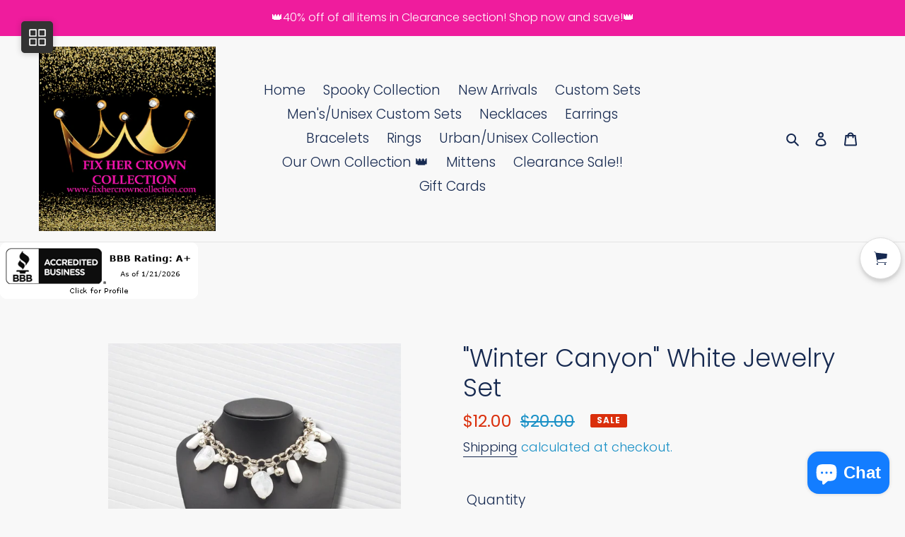

--- FILE ---
content_type: text/javascript; charset=utf-8
request_url: https://fixhercrowncollection.com/products/white-moonstone-set.js
body_size: 1454
content:
{"id":5532256927912,"title":"\"Winter Canyon\" White Jewelry Set","handle":"white-moonstone-set","description":"\u003cp\u003eThis beautiful set comes with a necklace and complimentary earrings, upgraded earrings,  set of stretchy bracelets, and a ring with a stretchy back.\u003c\/p\u003e\n\u003cp\u003eNecklace - \"Winter Canyon\": \u003cspan\u003eFeaturing polished and cloudy finishes, a collection of white faux rocks dance from the bottom of a bold chain. Classic beads trickle between the colorful beading, adding a metallic shimmer to the whimsical fringe. Features an adjustable clasp closure.\u003c\/span\u003e\u003c\/p\u003e\n\u003cp\u003eUpgraded earrings - \"Beach Oasis\": \u003cspan\u003eBrushed in a faux finish, a white acrylic teardrop links to a matching acrylic fitting as it swings from the ear for a summery look. Variation is normal. Earring attaches to a standard post fitting.\u003c\/span\u003e\u003c\/p\u003e\n\u003cp\u003eBracelets - \"No CHARM Done\": TWO s\u003cspan\u003eets of 5 stretchy bracelets. \u003c\/span\u003e\u003cspan\u003eA mismatched collection of charms, cloudy white beads, polished white beads, and shimmery beads are threaded along stretchy bands around the wrist for a charmingly layered look. \u003c\/span\u003e\u003c\/p\u003e\n\u003cp\u003eRing - \"Riviera Royalty\": \u003cspan\u003eA glowing white stone is pressed into a dramatic band radiating with glassy white rhinestones for a glamorous flair. Features a stretchy band for a flexible fit\u003c\/span\u003e which\u003cspan\u003e adjusts to most ring sizes.\u003c\/span\u003e\u003c\/p\u003e","published_at":"2023-12-11T13:42:06-06:00","created_at":"2020-07-31T18:07:43-05:00","vendor":"Fix Her Crown Collection","type":"Custom Set","tags":["Acrylic","Bright","Chunky","Classy","Custom Set","Moonstone","Polished","Shimmery","SIlver","Silver Beads","Special Occasions","Wedding","White"],"price":1200,"price_min":1200,"price_max":1200,"available":true,"price_varies":false,"compare_at_price":2000,"compare_at_price_min":2000,"compare_at_price_max":2000,"compare_at_price_varies":false,"variants":[{"id":35487624691880,"title":"Default Title","option1":"Default Title","option2":null,"option3":null,"sku":"","requires_shipping":true,"taxable":true,"featured_image":null,"available":true,"name":"\"Winter Canyon\" White Jewelry Set","public_title":null,"options":["Default Title"],"price":1200,"weight":227,"compare_at_price":2000,"inventory_management":"shopify","barcode":"","requires_selling_plan":false,"selling_plan_allocations":[]}],"images":["\/\/cdn.shopify.com\/s\/files\/1\/0449\/7099\/9976\/products\/301960714_1200627667180096_2531638562511413319_n.png?v=1662911984","\/\/cdn.shopify.com\/s\/files\/1\/0449\/7099\/9976\/products\/37369_1MainIMagew1-White--16-339_1.jpg?v=1662911984","\/\/cdn.shopify.com\/s\/files\/1\/0449\/7099\/9976\/products\/44967_1mainimage1-white-10-255_2.jpg?v=1662911984","\/\/cdn.shopify.com\/s\/files\/1\/0449\/7099\/9976\/products\/49372_1image1-2-307-white_1.jpg?v=1662911984","\/\/cdn.shopify.com\/s\/files\/1\/0449\/7099\/9976\/products\/54c53170-0a51-4529-bf62-dbfd69.jpg?v=1662911984","\/\/cdn.shopify.com\/s\/files\/1\/0449\/7099\/9976\/products\/37369_2IMAge2-White-16-339_1.jpg?v=1662911984","\/\/cdn.shopify.com\/s\/files\/1\/0449\/7099\/9976\/products\/44967_2image2-white-10-255_1.jpg?v=1662911984","\/\/cdn.shopify.com\/s\/files\/1\/0449\/7099\/9976\/products\/49372_2image2_1.jpg?v=1662911984","\/\/cdn.shopify.com\/s\/files\/1\/0449\/7099\/9976\/products\/41223_2IMage2-White-9-228_1_1.jpg?v=1662911984","\/\/cdn.shopify.com\/s\/files\/1\/0449\/7099\/9976\/products\/37369_3IMAge3-White-16-339_1.jpg?v=1662911984"],"featured_image":"\/\/cdn.shopify.com\/s\/files\/1\/0449\/7099\/9976\/products\/301960714_1200627667180096_2531638562511413319_n.png?v=1662911984","options":[{"name":"Title","position":1,"values":["Default Title"]}],"url":"\/products\/white-moonstone-set","media":[{"alt":null,"id":30655700566251,"position":1,"preview_image":{"aspect_ratio":0.781,"height":1622,"width":1266,"src":"https:\/\/cdn.shopify.com\/s\/files\/1\/0449\/7099\/9976\/products\/301960714_1200627667180096_2531638562511413319_n.png?v=1662911984"},"aspect_ratio":0.781,"height":1622,"media_type":"image","src":"https:\/\/cdn.shopify.com\/s\/files\/1\/0449\/7099\/9976\/products\/301960714_1200627667180096_2531638562511413319_n.png?v=1662911984","width":1266},{"alt":null,"id":10682192789672,"position":2,"preview_image":{"aspect_ratio":0.721,"height":1693,"width":1220,"src":"https:\/\/cdn.shopify.com\/s\/files\/1\/0449\/7099\/9976\/products\/37369_1MainIMagew1-White--16-339_1.jpg?v=1662911984"},"aspect_ratio":0.721,"height":1693,"media_type":"image","src":"https:\/\/cdn.shopify.com\/s\/files\/1\/0449\/7099\/9976\/products\/37369_1MainIMagew1-White--16-339_1.jpg?v=1662911984","width":1220},{"alt":null,"id":10682232176808,"position":3,"preview_image":{"aspect_ratio":0.724,"height":1694,"width":1226,"src":"https:\/\/cdn.shopify.com\/s\/files\/1\/0449\/7099\/9976\/products\/44967_1mainimage1-white-10-255_2.jpg?v=1662911984"},"aspect_ratio":0.724,"height":1694,"media_type":"image","src":"https:\/\/cdn.shopify.com\/s\/files\/1\/0449\/7099\/9976\/products\/44967_1mainimage1-white-10-255_2.jpg?v=1662911984","width":1226},{"alt":null,"id":10682283294888,"position":4,"preview_image":{"aspect_ratio":0.728,"height":1693,"width":1232,"src":"https:\/\/cdn.shopify.com\/s\/files\/1\/0449\/7099\/9976\/products\/49372_1image1-2-307-white_1.jpg?v=1662911984"},"aspect_ratio":0.728,"height":1693,"media_type":"image","src":"https:\/\/cdn.shopify.com\/s\/files\/1\/0449\/7099\/9976\/products\/49372_1image1-2-307-white_1.jpg?v=1662911984","width":1232},{"alt":null,"id":10682344800424,"position":5,"preview_image":{"aspect_ratio":0.73,"height":1693,"width":1236,"src":"https:\/\/cdn.shopify.com\/s\/files\/1\/0449\/7099\/9976\/products\/54c53170-0a51-4529-bf62-dbfd69.jpg?v=1662911984"},"aspect_ratio":0.73,"height":1693,"media_type":"image","src":"https:\/\/cdn.shopify.com\/s\/files\/1\/0449\/7099\/9976\/products\/54c53170-0a51-4529-bf62-dbfd69.jpg?v=1662911984","width":1236},{"alt":null,"id":11635388842152,"position":6,"preview_image":{"aspect_ratio":0.736,"height":1692,"width":1245,"src":"https:\/\/cdn.shopify.com\/s\/files\/1\/0449\/7099\/9976\/products\/37369_2IMAge2-White-16-339_1.jpg?v=1662911984"},"aspect_ratio":0.736,"height":1692,"media_type":"image","src":"https:\/\/cdn.shopify.com\/s\/files\/1\/0449\/7099\/9976\/products\/37369_2IMAge2-White-16-339_1.jpg?v=1662911984","width":1245},{"alt":null,"id":11635417743528,"position":7,"preview_image":{"aspect_ratio":0.736,"height":1693,"width":1246,"src":"https:\/\/cdn.shopify.com\/s\/files\/1\/0449\/7099\/9976\/products\/44967_2image2-white-10-255_1.jpg?v=1662911984"},"aspect_ratio":0.736,"height":1693,"media_type":"image","src":"https:\/\/cdn.shopify.com\/s\/files\/1\/0449\/7099\/9976\/products\/44967_2image2-white-10-255_1.jpg?v=1662911984","width":1246},{"alt":null,"id":11635433177256,"position":8,"preview_image":{"aspect_ratio":0.722,"height":1693,"width":1222,"src":"https:\/\/cdn.shopify.com\/s\/files\/1\/0449\/7099\/9976\/products\/49372_2image2_1.jpg?v=1662911984"},"aspect_ratio":0.722,"height":1693,"media_type":"image","src":"https:\/\/cdn.shopify.com\/s\/files\/1\/0449\/7099\/9976\/products\/49372_2image2_1.jpg?v=1662911984","width":1222},{"alt":null,"id":11635445727400,"position":9,"preview_image":{"aspect_ratio":0.724,"height":1693,"width":1226,"src":"https:\/\/cdn.shopify.com\/s\/files\/1\/0449\/7099\/9976\/products\/41223_2IMage2-White-9-228_1_1.jpg?v=1662911984"},"aspect_ratio":0.724,"height":1693,"media_type":"image","src":"https:\/\/cdn.shopify.com\/s\/files\/1\/0449\/7099\/9976\/products\/41223_2IMage2-White-9-228_1_1.jpg?v=1662911984","width":1226},{"alt":null,"id":11635388809384,"position":10,"preview_image":{"aspect_ratio":0.574,"height":1694,"width":973,"src":"https:\/\/cdn.shopify.com\/s\/files\/1\/0449\/7099\/9976\/products\/37369_3IMAge3-White-16-339_1.jpg?v=1662911984"},"aspect_ratio":0.574,"height":1694,"media_type":"image","src":"https:\/\/cdn.shopify.com\/s\/files\/1\/0449\/7099\/9976\/products\/37369_3IMAge3-White-16-339_1.jpg?v=1662911984","width":973}],"requires_selling_plan":false,"selling_plan_groups":[]}

--- FILE ---
content_type: text/javascript; charset=utf-8
request_url: https://fixhercrowncollection.com/products/white-moonstone-set.js
body_size: 1487
content:
{"id":5532256927912,"title":"\"Winter Canyon\" White Jewelry Set","handle":"white-moonstone-set","description":"\u003cp\u003eThis beautiful set comes with a necklace and complimentary earrings, upgraded earrings,  set of stretchy bracelets, and a ring with a stretchy back.\u003c\/p\u003e\n\u003cp\u003eNecklace - \"Winter Canyon\": \u003cspan\u003eFeaturing polished and cloudy finishes, a collection of white faux rocks dance from the bottom of a bold chain. Classic beads trickle between the colorful beading, adding a metallic shimmer to the whimsical fringe. Features an adjustable clasp closure.\u003c\/span\u003e\u003c\/p\u003e\n\u003cp\u003eUpgraded earrings - \"Beach Oasis\": \u003cspan\u003eBrushed in a faux finish, a white acrylic teardrop links to a matching acrylic fitting as it swings from the ear for a summery look. Variation is normal. Earring attaches to a standard post fitting.\u003c\/span\u003e\u003c\/p\u003e\n\u003cp\u003eBracelets - \"No CHARM Done\": TWO s\u003cspan\u003eets of 5 stretchy bracelets. \u003c\/span\u003e\u003cspan\u003eA mismatched collection of charms, cloudy white beads, polished white beads, and shimmery beads are threaded along stretchy bands around the wrist for a charmingly layered look. \u003c\/span\u003e\u003c\/p\u003e\n\u003cp\u003eRing - \"Riviera Royalty\": \u003cspan\u003eA glowing white stone is pressed into a dramatic band radiating with glassy white rhinestones for a glamorous flair. Features a stretchy band for a flexible fit\u003c\/span\u003e which\u003cspan\u003e adjusts to most ring sizes.\u003c\/span\u003e\u003c\/p\u003e","published_at":"2023-12-11T13:42:06-06:00","created_at":"2020-07-31T18:07:43-05:00","vendor":"Fix Her Crown Collection","type":"Custom Set","tags":["Acrylic","Bright","Chunky","Classy","Custom Set","Moonstone","Polished","Shimmery","SIlver","Silver Beads","Special Occasions","Wedding","White"],"price":1200,"price_min":1200,"price_max":1200,"available":true,"price_varies":false,"compare_at_price":2000,"compare_at_price_min":2000,"compare_at_price_max":2000,"compare_at_price_varies":false,"variants":[{"id":35487624691880,"title":"Default Title","option1":"Default Title","option2":null,"option3":null,"sku":"","requires_shipping":true,"taxable":true,"featured_image":null,"available":true,"name":"\"Winter Canyon\" White Jewelry Set","public_title":null,"options":["Default Title"],"price":1200,"weight":227,"compare_at_price":2000,"inventory_management":"shopify","barcode":"","requires_selling_plan":false,"selling_plan_allocations":[]}],"images":["\/\/cdn.shopify.com\/s\/files\/1\/0449\/7099\/9976\/products\/301960714_1200627667180096_2531638562511413319_n.png?v=1662911984","\/\/cdn.shopify.com\/s\/files\/1\/0449\/7099\/9976\/products\/37369_1MainIMagew1-White--16-339_1.jpg?v=1662911984","\/\/cdn.shopify.com\/s\/files\/1\/0449\/7099\/9976\/products\/44967_1mainimage1-white-10-255_2.jpg?v=1662911984","\/\/cdn.shopify.com\/s\/files\/1\/0449\/7099\/9976\/products\/49372_1image1-2-307-white_1.jpg?v=1662911984","\/\/cdn.shopify.com\/s\/files\/1\/0449\/7099\/9976\/products\/54c53170-0a51-4529-bf62-dbfd69.jpg?v=1662911984","\/\/cdn.shopify.com\/s\/files\/1\/0449\/7099\/9976\/products\/37369_2IMAge2-White-16-339_1.jpg?v=1662911984","\/\/cdn.shopify.com\/s\/files\/1\/0449\/7099\/9976\/products\/44967_2image2-white-10-255_1.jpg?v=1662911984","\/\/cdn.shopify.com\/s\/files\/1\/0449\/7099\/9976\/products\/49372_2image2_1.jpg?v=1662911984","\/\/cdn.shopify.com\/s\/files\/1\/0449\/7099\/9976\/products\/41223_2IMage2-White-9-228_1_1.jpg?v=1662911984","\/\/cdn.shopify.com\/s\/files\/1\/0449\/7099\/9976\/products\/37369_3IMAge3-White-16-339_1.jpg?v=1662911984"],"featured_image":"\/\/cdn.shopify.com\/s\/files\/1\/0449\/7099\/9976\/products\/301960714_1200627667180096_2531638562511413319_n.png?v=1662911984","options":[{"name":"Title","position":1,"values":["Default Title"]}],"url":"\/products\/white-moonstone-set","media":[{"alt":null,"id":30655700566251,"position":1,"preview_image":{"aspect_ratio":0.781,"height":1622,"width":1266,"src":"https:\/\/cdn.shopify.com\/s\/files\/1\/0449\/7099\/9976\/products\/301960714_1200627667180096_2531638562511413319_n.png?v=1662911984"},"aspect_ratio":0.781,"height":1622,"media_type":"image","src":"https:\/\/cdn.shopify.com\/s\/files\/1\/0449\/7099\/9976\/products\/301960714_1200627667180096_2531638562511413319_n.png?v=1662911984","width":1266},{"alt":null,"id":10682192789672,"position":2,"preview_image":{"aspect_ratio":0.721,"height":1693,"width":1220,"src":"https:\/\/cdn.shopify.com\/s\/files\/1\/0449\/7099\/9976\/products\/37369_1MainIMagew1-White--16-339_1.jpg?v=1662911984"},"aspect_ratio":0.721,"height":1693,"media_type":"image","src":"https:\/\/cdn.shopify.com\/s\/files\/1\/0449\/7099\/9976\/products\/37369_1MainIMagew1-White--16-339_1.jpg?v=1662911984","width":1220},{"alt":null,"id":10682232176808,"position":3,"preview_image":{"aspect_ratio":0.724,"height":1694,"width":1226,"src":"https:\/\/cdn.shopify.com\/s\/files\/1\/0449\/7099\/9976\/products\/44967_1mainimage1-white-10-255_2.jpg?v=1662911984"},"aspect_ratio":0.724,"height":1694,"media_type":"image","src":"https:\/\/cdn.shopify.com\/s\/files\/1\/0449\/7099\/9976\/products\/44967_1mainimage1-white-10-255_2.jpg?v=1662911984","width":1226},{"alt":null,"id":10682283294888,"position":4,"preview_image":{"aspect_ratio":0.728,"height":1693,"width":1232,"src":"https:\/\/cdn.shopify.com\/s\/files\/1\/0449\/7099\/9976\/products\/49372_1image1-2-307-white_1.jpg?v=1662911984"},"aspect_ratio":0.728,"height":1693,"media_type":"image","src":"https:\/\/cdn.shopify.com\/s\/files\/1\/0449\/7099\/9976\/products\/49372_1image1-2-307-white_1.jpg?v=1662911984","width":1232},{"alt":null,"id":10682344800424,"position":5,"preview_image":{"aspect_ratio":0.73,"height":1693,"width":1236,"src":"https:\/\/cdn.shopify.com\/s\/files\/1\/0449\/7099\/9976\/products\/54c53170-0a51-4529-bf62-dbfd69.jpg?v=1662911984"},"aspect_ratio":0.73,"height":1693,"media_type":"image","src":"https:\/\/cdn.shopify.com\/s\/files\/1\/0449\/7099\/9976\/products\/54c53170-0a51-4529-bf62-dbfd69.jpg?v=1662911984","width":1236},{"alt":null,"id":11635388842152,"position":6,"preview_image":{"aspect_ratio":0.736,"height":1692,"width":1245,"src":"https:\/\/cdn.shopify.com\/s\/files\/1\/0449\/7099\/9976\/products\/37369_2IMAge2-White-16-339_1.jpg?v=1662911984"},"aspect_ratio":0.736,"height":1692,"media_type":"image","src":"https:\/\/cdn.shopify.com\/s\/files\/1\/0449\/7099\/9976\/products\/37369_2IMAge2-White-16-339_1.jpg?v=1662911984","width":1245},{"alt":null,"id":11635417743528,"position":7,"preview_image":{"aspect_ratio":0.736,"height":1693,"width":1246,"src":"https:\/\/cdn.shopify.com\/s\/files\/1\/0449\/7099\/9976\/products\/44967_2image2-white-10-255_1.jpg?v=1662911984"},"aspect_ratio":0.736,"height":1693,"media_type":"image","src":"https:\/\/cdn.shopify.com\/s\/files\/1\/0449\/7099\/9976\/products\/44967_2image2-white-10-255_1.jpg?v=1662911984","width":1246},{"alt":null,"id":11635433177256,"position":8,"preview_image":{"aspect_ratio":0.722,"height":1693,"width":1222,"src":"https:\/\/cdn.shopify.com\/s\/files\/1\/0449\/7099\/9976\/products\/49372_2image2_1.jpg?v=1662911984"},"aspect_ratio":0.722,"height":1693,"media_type":"image","src":"https:\/\/cdn.shopify.com\/s\/files\/1\/0449\/7099\/9976\/products\/49372_2image2_1.jpg?v=1662911984","width":1222},{"alt":null,"id":11635445727400,"position":9,"preview_image":{"aspect_ratio":0.724,"height":1693,"width":1226,"src":"https:\/\/cdn.shopify.com\/s\/files\/1\/0449\/7099\/9976\/products\/41223_2IMage2-White-9-228_1_1.jpg?v=1662911984"},"aspect_ratio":0.724,"height":1693,"media_type":"image","src":"https:\/\/cdn.shopify.com\/s\/files\/1\/0449\/7099\/9976\/products\/41223_2IMage2-White-9-228_1_1.jpg?v=1662911984","width":1226},{"alt":null,"id":11635388809384,"position":10,"preview_image":{"aspect_ratio":0.574,"height":1694,"width":973,"src":"https:\/\/cdn.shopify.com\/s\/files\/1\/0449\/7099\/9976\/products\/37369_3IMAge3-White-16-339_1.jpg?v=1662911984"},"aspect_ratio":0.574,"height":1694,"media_type":"image","src":"https:\/\/cdn.shopify.com\/s\/files\/1\/0449\/7099\/9976\/products\/37369_3IMAge3-White-16-339_1.jpg?v=1662911984","width":973}],"requires_selling_plan":false,"selling_plan_groups":[]}